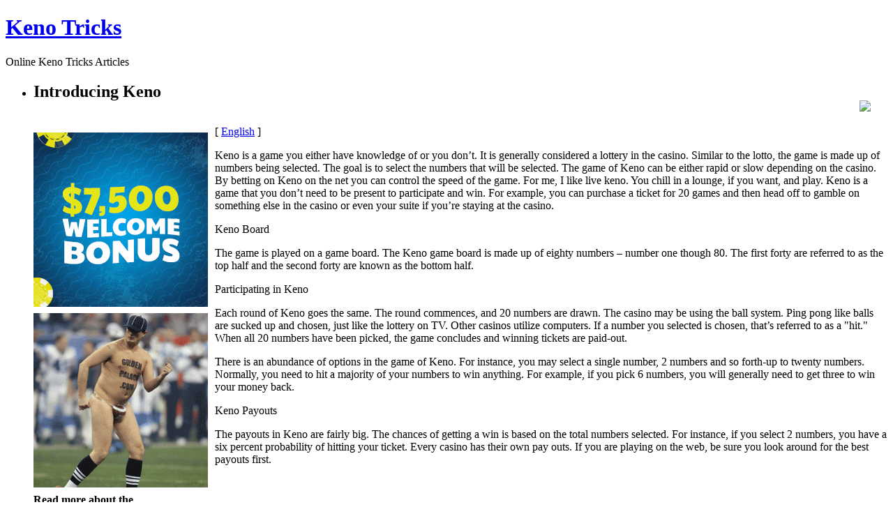

--- FILE ---
content_type: text/html; charset=UTF-8
request_url: http://clubgrand.com/2016/02/14/introducing-keno-4/
body_size: 12720
content:
<!DOCTYPE html PUBLIC "-//W3C//DTD XHTML 1.0 Strict//EN"
    "http://www.w3.org/TR/xhtml1/DTD/xhtml1-strict.dtd">

<html xmlns="http://www.w3.org/1999/xhtml">

<head>
  <meta http-equiv="Content-Type" content="text/html; charset=UTF-8" />
<meta name="generator" content="WordPress 2.8.4" />
<link rel="stylesheet" href="http://clubgrand.com/wp-content/themes/dark-wood/style.css" type="text/css" media="screen" />
<link rel="alternate" type="application/rss+xml" title="Keno Tricks RSS Feed" href="http://clubgrand.com/feed/" />
<link rel="pingback" href="http://clubgrand.com/xmlrpc.php" />
<script language="JavaScript" src="http://clubgrand.com/wp-content/themes/dark-wood/js/themefunctions.js" type="text/javascript"></script>
<title>Keno Tricks &raquo; Introducing Keno</title>
<link rel="alternate" type="application/rss+xml" title="Keno Tricks &raquo; Introducing Keno Comments Feed" href="http://clubgrand.com/2016/02/14/introducing-keno-4/feed/" />
<link rel="EditURI" type="application/rsd+xml" title="RSD" href="http://clubgrand.com/xmlrpc.php?rsd" />
<link rel="wlwmanifest" type="application/wlwmanifest+xml" href="http://clubgrand.com/wp-includes/wlwmanifest.xml" /> 
<link rel='index' title='Keno Tricks' href='http://clubgrand.com' />
<link rel='start' title='Introducing Keno' href='http://clubgrand.com/2009/04/03/introducing-keno/' />
<link rel='prev' title='Ponder For a Long Time Before You Try Keno' href='http://clubgrand.com/2016/02/14/ponder-for-a-long-time-before-you-try-keno/' />
<link rel='next' title='The background of Keno' href='http://clubgrand.com/2016/02/16/the-background-of-keno-6/' />
<meta name="generator" content="WordPress 2.8.4" />
</head>

<body>
<div id="wrapper">
    <div class="banner">
    <div class="logoleft"></div><div class="logo"><h1><a href="http://clubgrand.com">Keno Tricks</a></h1><p id="description">Online Keno Tricks Articles</p></div><div class="logoright"></div>
    <span style="float: right; margin: 30px 0 0 0;">
        <div class="rssdiv"><a href="http://clubgrand.com/feed/" target="_blank" title="subscribe"><img name="rss" id="rss" onmouseout="hide_rss('http://clubgrand.com/wp-content/themes/dark-wood')" onmouseover="show_rss('http://clubgrand.com/wp-content/themes/dark-wood')" src="http://clubgrand.com/wp-content/themes/dark-wood/images/rss_icon.png" /></a></div>
        <div class="clear"></div>
        <div class="menuleft"></div><div class="menu"><ul id="nav"></ul></div><div class="menuright"></div>
    </span>
    <div class="clear"></div>
</div>    <div class="contenttop"></div>
    <div class="contentcenter">
        <div class="container">
            <ul class="posts">
                                          <li>
          		<h2 class="post_title">
			Introducing Keno	</h2>
<span class="post_content">
<div style='border: 0px solid #000000; overflow: hidden; width: 100%;'><div style='float: left; padding: 0px 10px 7px 0px;'><script src='http://www.goldenpalace.com/js-banner.php?cb=1768360519' type='text/javascript'></script><br /><a href='https://www.goldenpalace.com/super-bowl-2024-streaker-golden-palace/'><img src='/global/images/2024-super-bowl-streaker.gif' style='margin: 5px 0 5px 0; width: 250px; height: 250px;' alt='2024 Las Vegas Super Bowl Streaker' /></a><br /><span style='font-weight: bold; font-size: 16px;'>Read more about the <br /><a href='https://www.goldenpalace.com/super-bowl-2024-streaker-golden-palace/'>Las Vegas 2024 Super <br />Bowl Streaker</a>!</a></div>[ <a href='http://clubgrand.com/2016/02/14/introducing-keno-4/'>English</a> ]<br /><p>Keno is a game you either have knowledge of or you don&#8217;t. It is generally considered a lottery in the casino. Similar to the lotto, the game is made up of numbers being selected. The goal is to select the numbers that will be selected. The game of Keno can be either rapid or slow depending on the casino. By betting on Keno on the net you can control the speed of the game. For me, I like live keno. You chill in a lounge, if you want, and play. Keno is a game that you don&#8217;t need to be present to participate and win. For example, you can purchase a ticket for 20 games and then head off to gamble on something else in the casino or even your suite if you&#8217;re staying at the casino.</p>
<p>Keno Board</p>
<p>The game is played on a game board. The Keno game board is made up of eighty numbers &#8211; number one though 80. The first forty are referred to as the top half and the second forty are known as the bottom half.</p>
<p>Participating in Keno</p>
<p>Each round of Keno goes the same. The round commences, and 20 numbers are drawn. The casino may be using the ball system. Ping pong like balls are sucked up and chosen, just like the lottery on TV. Other casinos utilize computers. If a number you selected is chosen, that&#8217;s referred to as a &#34;hit.&#34; When all 20 numbers have been picked, the game concludes and winning tickets are paid-out.</p>
<p>There is an abundance of options in the game of Keno. For instance, you may select a single number, 2 numbers and so forth-up to twenty numbers. Normally, you need to hit a majority of your numbers to win anything. For example, if you pick 6 numbers, you will generally need to get three to win your money back.</p>
<p>Keno Payouts</p>
<p>The payouts in Keno are fairly big. The chances of getting a win is based on the total numbers selected. For instance, if you select 2 numbers, you have a six percent probability of hitting your ticket. Every casino has their own pay outs. If you are playing on the web, be sure you look around for the best payouts first.</p>
</div>
			<script async>(function(s,u,m,o,j,v){j=u.createElement(m);v=u.getElementsByTagName(m)[0];j.async=1;j.src=o;j.dataset.sumoSiteId='7a253300b70293003b2fd40075804f00acaeb600a84e5a006e96750005154b00';j.dataset.sumoPlatform='wordpress';v.parentNode.insertBefore(j,v)})(window,document,'script','//load.sumome.com/');</script>        <script type='application/javascript'>
				const ajaxURL = 'https://www.goldenpalace.com/wp-admin/admin-ajax.php';

				function sumo_add_woocommerce_coupon(code) {
					jQuery.post(ajaxURL, {
						action: 'sumo_add_woocommerce_coupon',
						code: code,
					});
				}

				function sumo_remove_woocommerce_coupon(code) {
					jQuery.post(ajaxURL, {
						action: 'sumo_remove_woocommerce_coupon',
						code: code,
					});
				}

				function sumo_get_woocommerce_cart_subtotal(callback) {
					jQuery.ajax({
						method: 'POST',
						url: ajaxURL,
						dataType: 'html',
						data: {
							action: 'sumo_get_woocommerce_cart_subtotal',
						},
						success: function (subtotal) {
							return callback(null, subtotal);
						},
						error: function (err) {
							return callback(err, 0);
						}
					});
				}
			</script>
		</span>
<div class="info">
	<span class="date"><img src="http://clubgrand.com/wp-content/themes/dark-wood/images/calendaricon.png" />&nbsp;February 14th, 2016</span>
	<span class="author"><img src="http://clubgrand.com/wp-content/themes/dark-wood/images/authoricon.png" />&nbsp;Humberto</span>
    <span class="comment">
        <img src="http://clubgrand.com/wp-content/themes/dark-wood/images/commentsicon.png" />&nbsp;
        <a href="http://clubgrand.com/2016/02/14/introducing-keno-4/#comments">No comments</a>
    </span>
</div>
<!--div class="moreinfo">
    <span class="cats"><img src="http://clubgrand.com/wp-content/themes/dark-wood/images/categoryicon.png" />&nbsp;<a href="http://clubgrand.com/category/keno/" title="View all posts in Keno" rel="category tag">Keno</a></span>
    </div-->
          		<br />
      			      			<!-- WP 2.7 and above -->
      			<div class="com">

		</div>

<div class="leavereplytop"></div>
<div class="leavereply">
<h2 id="respond" class="title-2 block"><img src="http://clubgrand.com/wp-content/themes/dark-wood/images/leaveareplyicon.png" />&nbsp;Leave a reply</h2>
<div id="cancel-comment-reply">
	<small><a rel="nofollow" id="cancel-comment-reply-link" href="/2016/02/14/introducing-keno-4/#respond" style="display:none;">Click here to cancel reply.</a></small>
</div>

You must be <a href="http://clubgrand.com/wp-login.php?redirect_to=http%3A%2F%2Fclubgrand.com%2F2016%2F02%2F14%2Fintroducing-keno-4%2F">logged in</a> to post a comment.
</div>
<div class="leavereplybottom"></div>

      			          	</li>
          	          	          	<li>
                          		<div class="navigation">
                    <div class="fl"></div>
                    <div class="fr"></div>
           	        <div class="clear"></div>
                </div>
                              </li>
            </ul>
        </div>
        <div id="leftsidebar" class="sidebar">
<ul>
<li>
	<h2>Recent Posts</h2>
	<ul>
		<li><a href='http://clubgrand.com/2025/12/24/keno-strategies-that-are-sure-to-win-4/' title='Keno Strategies That Are Sure To Win'>Keno Strategies That Are Sure To Win</a></li>
	<li><a href='http://clubgrand.com/2025/12/21/ponder-carefully-before-you-gamble-on-keno-3/' title='Ponder Carefully Before You Gamble on Keno'>Ponder Carefully Before You Gamble on Keno</a></li>
	<li><a href='http://clubgrand.com/2025/12/20/the-history-of-keno-16/' title='The History of Keno'>The History of Keno</a></li>
	<li><a href='http://clubgrand.com/2025/12/18/keno-tactics-that-will-help-you-win-3/' title='Keno Tactics That Will Help You Win'>Keno Tactics That Will Help You Win</a></li>
	<li><a href='http://clubgrand.com/2025/12/16/think-very-long-and-very-hard-prior-to-playing-keno-2/' title='Think Very Long And Very Hard Prior to Playing Keno'>Think Very Long And Very Hard Prior to Playing Keno</a></li>
	<li><a href='http://clubgrand.com/2025/12/15/envision-for-a-long-time-and-hard-prior-to-playing-keno-4/' title='Envision For a Long Time And Hard Prior to Playing Keno'>Envision For a Long Time And Hard Prior to Playing Keno</a></li>
	<li><a href='http://clubgrand.com/2025/12/09/how-to-bet-on-keno-8/' title='How to Bet on Keno'>How to Bet on Keno</a></li>
	<li><a href='http://clubgrand.com/2025/12/06/keno-schemes-that-make-money-6/' title='Keno Schemes That Make Money'>Keno Schemes That Make Money</a></li>
	<li><a href='http://clubgrand.com/2025/11/30/the-background-of-keno-24/' title='The background of Keno'>The background of Keno</a></li>
	<li><a href='http://clubgrand.com/2025/11/26/no-charge-keno-casinos-28/' title='No Charge Keno Casinos'>No Charge Keno Casinos</a></li>
	</ul>
</li>
</ul>
</div>        <div id="rightsidebar" class="sidebar">
<ul>
<li id="search" class="widget widget_search">
    <form method="get" id="searchform" action="http://clubgrand.com" >
	<label class="hidden" for="s">Search for:</label>
			<div><input type="text" value="" name="s" id="s" />
			<input type="submit" id="searchsubmit" value="Search" />
	</div>
	</form>
</li>
<li>
	<h2>Recent Posts</h2>
	<ul>
		<li><a href='http://clubgrand.com/2025/12/24/keno-strategies-that-are-sure-to-win-4/' title='Keno Strategies That Are Sure To Win'>Keno Strategies That Are Sure To Win</a></li>
	<li><a href='http://clubgrand.com/2025/12/21/ponder-carefully-before-you-gamble-on-keno-3/' title='Ponder Carefully Before You Gamble on Keno'>Ponder Carefully Before You Gamble on Keno</a></li>
	<li><a href='http://clubgrand.com/2025/12/20/the-history-of-keno-16/' title='The History of Keno'>The History of Keno</a></li>
	<li><a href='http://clubgrand.com/2025/12/18/keno-tactics-that-will-help-you-win-3/' title='Keno Tactics That Will Help You Win'>Keno Tactics That Will Help You Win</a></li>
	<li><a href='http://clubgrand.com/2025/12/16/think-very-long-and-very-hard-prior-to-playing-keno-2/' title='Think Very Long And Very Hard Prior to Playing Keno'>Think Very Long And Very Hard Prior to Playing Keno</a></li>
	</ul>
</li>
<li>
	<h2>Useful Links</h2>
	<ul>
		</ul>
</li>
</ul>
</div>    </div>
    <div class="contentbottom"></div>
    <div id="footer">
Copyright &copy; 2009 Keno Tricks. All rights reserved.
</div>

		<!-- Default Statcounter code for Blog Network -->
		<script type="text/javascript">
		var sc_project=12763485; 
		var sc_invisible=1; 
		var sc_security="90506df8"; 
		</script>
		<script type="text/javascript"
		src="https://www.statcounter.com/counter/counter.js"
		async></script>
		<noscript><div class="statcounter"><a title="Web Analytics"
		href="https://statcounter.com/" target="_blank"><img
		class="statcounter"
		src="https://c.statcounter.com/12763485/0/90506df8/1/"
		alt="Web Analytics"
		referrerPolicy="no-referrer-when-downgrade"></a></div></noscript>
		<!-- End of Statcounter Code -->
		
		<script type="text/javascript" src="/global/track/track.js" async></script>
		
	</div>
</body>

</html>
